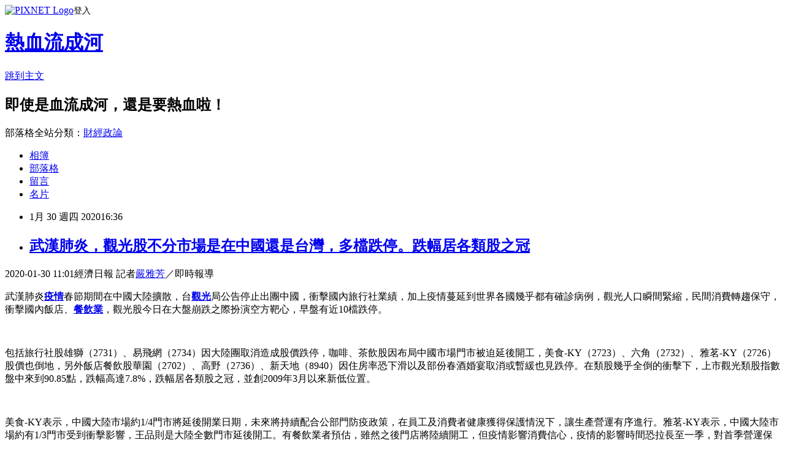

--- FILE ---
content_type: text/html; charset=utf-8
request_url: https://davidli.pixnet.net/blog/posts/3049269417
body_size: 24855
content:
<!DOCTYPE html><html lang="zh-TW"><head><meta charSet="utf-8"/><meta name="viewport" content="width=device-width, initial-scale=1"/><link rel="stylesheet" href="https://static.1px.tw/blog-next/_next/static/chunks/b1e52b495cc0137c.css" data-precedence="next"/><link rel="stylesheet" href="https://static.1px.tw/blog-next/public/fix.css?v=202601250102" type="text/css" data-precedence="medium"/><link rel="stylesheet" href="https://s3.1px.tw/blog/theme/choc/iframe-popup.css?v=202601250102" type="text/css" data-precedence="medium"/><link rel="stylesheet" href="https://s3.1px.tw/blog/theme/choc/plugins.min.css?v=202601250102" type="text/css" data-precedence="medium"/><link rel="stylesheet" href="https://s3.1px.tw/blog/theme/choc/openid-comment.css?v=202601250102" type="text/css" data-precedence="medium"/><link rel="stylesheet" href="https://s3.1px.tw/blog/theme/choc/style.min.css?v=202601250102" type="text/css" data-precedence="medium"/><link rel="stylesheet" href="https://s3.1px.tw/blog/theme/choc/main.min.css?v=202601250102" type="text/css" data-precedence="medium"/><link rel="stylesheet" href="https://pimg.1px.tw/davidli/assets/davidli.css?v=202601250102" type="text/css" data-precedence="medium"/><link rel="stylesheet" href="https://s3.1px.tw/blog/theme/choc/author-info.css?v=202601250102" type="text/css" data-precedence="medium"/><link rel="stylesheet" href="https://s3.1px.tw/blog/theme/choc/idlePop.min.css?v=202601250102" type="text/css" data-precedence="medium"/><link rel="preload" as="script" fetchPriority="low" href="https://static.1px.tw/blog-next/_next/static/chunks/94688e2baa9fea03.js"/><script src="https://static.1px.tw/blog-next/_next/static/chunks/41eaa5427c45ebcc.js" async=""></script><script src="https://static.1px.tw/blog-next/_next/static/chunks/e2c6231760bc85bd.js" async=""></script><script src="https://static.1px.tw/blog-next/_next/static/chunks/94bde6376cf279be.js" async=""></script><script src="https://static.1px.tw/blog-next/_next/static/chunks/426b9d9d938a9eb4.js" async=""></script><script src="https://static.1px.tw/blog-next/_next/static/chunks/turbopack-5021d21b4b170dda.js" async=""></script><script src="https://static.1px.tw/blog-next/_next/static/chunks/ff1a16fafef87110.js" async=""></script><script src="https://static.1px.tw/blog-next/_next/static/chunks/e308b2b9ce476a3e.js" async=""></script><script src="https://static.1px.tw/blog-next/_next/static/chunks/169ce1e25068f8ff.js" async=""></script><script src="https://static.1px.tw/blog-next/_next/static/chunks/d3c6eed28c1dd8e2.js" async=""></script><script src="https://static.1px.tw/blog-next/_next/static/chunks/d4d39cfc2a072218.js" async=""></script><script src="https://static.1px.tw/blog-next/_next/static/chunks/6a5d72c05b9cd4ba.js" async=""></script><script src="https://static.1px.tw/blog-next/_next/static/chunks/8af6103cf1375f47.js" async=""></script><script src="https://static.1px.tw/blog-next/_next/static/chunks/e90cbf588986111c.js" async=""></script><script src="https://static.1px.tw/blog-next/_next/static/chunks/6fc86f1438482192.js" async=""></script><script src="https://static.1px.tw/blog-next/_next/static/chunks/6d1100e43ad18157.js" async=""></script><script src="https://static.1px.tw/blog-next/_next/static/chunks/c2622454eda6e045.js" async=""></script><script src="https://static.1px.tw/blog-next/_next/static/chunks/ed01c75076819ebd.js" async=""></script><script src="https://static.1px.tw/blog-next/_next/static/chunks/a4df8fc19a9a82e6.js" async=""></script><title>武漢肺炎，觀光股不分市場是在中國還是台灣，多檔跌停。跌幅居各類股之冠</title><meta name="description" content="2020-01-30 11:01經濟日報 記者嚴雅芳／即時報導武漢肺炎疫情春節期間在中國大陸擴散，台觀光局公告停止出團中國，衝擊國內旅行社業績，加上疫情蔓延到世界各國幾乎都有確診病例，觀光人口瞬間緊縮，民間消費轉趨保守，衝擊國內飯店、餐飲業，觀光股今日在大盤崩跌之際扮演空方靶心，早盤有近10檔跌停。"/><meta name="author" content="熱血流成河"/><meta name="google-adsense-platform-account" content="pub-2647689032095179"/><meta name="fb:app_id" content="101730233200171"/><link rel="canonical" href="https://davidli.pixnet.net/blog/posts/3049269417"/><meta property="og:title" content="武漢肺炎，觀光股不分市場是在中國還是台灣，多檔跌停。跌幅居各類股之冠"/><meta property="og:description" content="2020-01-30 11:01經濟日報 記者嚴雅芳／即時報導武漢肺炎疫情春節期間在中國大陸擴散，台觀光局公告停止出團中國，衝擊國內旅行社業績，加上疫情蔓延到世界各國幾乎都有確診病例，觀光人口瞬間緊縮，民間消費轉趨保守，衝擊國內飯店、餐飲業，觀光股今日在大盤崩跌之際扮演空方靶心，早盤有近10檔跌停。"/><meta property="og:url" content="https://davidli.pixnet.net/blog/posts/3049269417"/><meta property="og:image" content="https://s3.1px.tw/blog/common/avatar/blog_cover_light.jpg"/><meta property="og:type" content="article"/><meta name="twitter:card" content="summary_large_image"/><meta name="twitter:title" content="武漢肺炎，觀光股不分市場是在中國還是台灣，多檔跌停。跌幅居各類股之冠"/><meta name="twitter:description" content="2020-01-30 11:01經濟日報 記者嚴雅芳／即時報導武漢肺炎疫情春節期間在中國大陸擴散，台觀光局公告停止出團中國，衝擊國內旅行社業績，加上疫情蔓延到世界各國幾乎都有確診病例，觀光人口瞬間緊縮，民間消費轉趨保守，衝擊國內飯店、餐飲業，觀光股今日在大盤崩跌之際扮演空方靶心，早盤有近10檔跌停。"/><meta name="twitter:image" content="https://s3.1px.tw/blog/common/avatar/blog_cover_light.jpg"/><link rel="icon" href="/favicon.ico?favicon.a62c60e0.ico" sizes="32x32" type="image/x-icon"/><script src="https://static.1px.tw/blog-next/_next/static/chunks/a6dad97d9634a72d.js" noModule=""></script></head><body><!--$--><!--/$--><!--$?--><template id="B:0"></template><!--/$--><script>requestAnimationFrame(function(){$RT=performance.now()});</script><script src="https://static.1px.tw/blog-next/_next/static/chunks/94688e2baa9fea03.js" id="_R_" async=""></script><div hidden id="S:0"><script id="pixnet-vars">
        window.PIXNET = {
          post_id: "3049269417",
          name: "davidli",
          user_id: 0,
          blog_id: "891504",
          display_ads: true,
          ad_options: {"chictrip":false}
        };
      </script><script type="text/javascript" src="https://code.jquery.com/jquery-latest.min.js"></script><script id="json-ld-article-script" type="application/ld+json">{"@context":"https:\u002F\u002Fschema.org","@type":"BlogPosting","isAccessibleForFree":true,"mainEntityOfPage":{"@type":"WebPage","@id":"https:\u002F\u002Fdavidli.pixnet.net\u002Fblog\u002Fposts\u002F3049269417"},"headline":"武漢肺炎，觀光股不分市場是在中國還是台灣，多檔跌停。跌幅居各類股之冠","description":"2020-01-30 11:01經濟日報 記者嚴雅芳／即時報導\u003Cbr\u003E武漢肺炎\u003Cstrong\u003E疫情\u003C\u002Fstrong\u003E春節期間在中國大陸擴散，台\u003Cstrong\u003E觀光\u003C\u002Fstrong\u003E局公告停止出團中國，衝擊國內旅行社業績，加上疫情蔓延到世界各國幾乎都有確診病例，觀光人口瞬間緊縮，民間消費轉趨保守，衝擊國內飯店、\u003Cstrong\u003E餐飲業\u003C\u002Fstrong\u003E，觀光股今日在大盤崩跌之際扮演空方靶心，早盤有近10檔跌停。","articleBody":"\u003Cdiv class=\"story_bady_info_author\"\u003E\u003Cspan\u003E2020-01-30 11:01\u003C\u002Fspan\u003E經濟日報 記者\u003Ca href=\"https:\u002F\u002Fudn.com\u002Fnews\u002Freporter\u002FNTA4OTc=\" target=\"_blank\"\u003E嚴雅芳\u003C\u002Fa\u003E／即時報導\u003C\u002Fdiv\u003E\n\n\u003Cp\u003E武漢肺炎\u003Ca href=\"https:\u002F\u002Fudn.com\u002Fsearch\u002Ftagging\u002F2\u002F疫情\" rel=\"105069\"\u003E\u003Cstrong\u003E疫情\u003C\u002Fstrong\u003E\u003C\u002Fa\u003E春節期間在中國大陸擴散，台\u003Ca href=\"https:\u002F\u002Fudn.com\u002Fsearch\u002Ftagging\u002F2\u002F觀光\" rel=\"125738\"\u003E\u003Cstrong\u003E觀光\u003C\u002Fstrong\u003E\u003C\u002Fa\u003E局公告停止出團中國，衝擊國內旅行社業績，加上疫情蔓延到世界各國幾乎都有確診病例，觀光人口瞬間緊縮，民間消費轉趨保守，衝擊國內飯店、\u003Ca href=\"https:\u002F\u002Fudn.com\u002Fsearch\u002Ftagging\u002F2\u002F餐飲業\" rel=\"141360\"\u003E\u003Cstrong\u003E餐飲業\u003C\u002Fstrong\u003E\u003C\u002Fa\u003E，觀光股今日在大盤崩跌之際扮演空方靶心，早盤有近10檔跌停。\u003C\u002Fp\u003E\n\n\u003Cp\u003E&nbsp;\u003C\u002Fp\u003E\n\n\u003Cp\u003E包括旅行社股雄獅（2731）、易飛網（2734）因大陸團取消造成股價跌停，咖啡、茶飲股因布局中國市場門市被迫延後開工，美食-KY（2723）、六角（2732）、雅茗-KY（2726）股價也倒地，另外飯店餐飲股華園（2702）、高野（2736）、新天地（8940）因住房率恐下滑以及部份春酒婚宴取消或暫緩也見跌停。在類股幾乎全倒的衝擊下，上市觀光類股指數盤中來到90.85點，跌幅高達7.8%，跌幅居各類股之冠，並創2009年3月以來新低位置。\u003C\u002Fp\u003E\n\n\u003Cp\u003E&nbsp;\u003C\u002Fp\u003E\n\n\u003Cp\u003E美食-KY表示，中國大陸市場約1\u002F4門市將延後開業日期，未來將持續配合公部門防疫政策，在員工及消費者健康獲得保護情況下，讓生產營運有序進行。雅茗-KY表示，中國大陸市場約有1\u002F3門市受到衝擊影響，王品則是大陸全數門市延後開工。有餐飲業者預估，雖然之後門店將陸續開工，但疫情影響消費信心，疫情的影響時間恐拉長至一季，對首季營運保守看待。\u003C\u002Fp\u003E\n\n\u003Cp\u003E&nbsp;\u003C\u002Fp\u003E\n\n\u003Cp\u003E至於旅行社，也面臨取消出團的處境，雄獅表示，大陸各地景區為因應武漢肺炎採取關閉措施，防範疫情的擴散，於春節期間出團旅客，經全團旅客同意提前返台，未產生的景點門票、住宿及餐費退費將於年後陸續協助旅客退費或轉團。本次疫情截至2\u002F29，預估合併營收影響數約2.6億元。鳳凰也表示，大陸團取消計1月25日至2月29日約50團，共760人，希望藉轉團或保留延後出發，以降低損失。\u003C\u002Fp\u003E\n\n\u003Cp\u003E&nbsp;\u003C\u002Fp\u003E\n","image":[],"author":{"@type":"Person","name":"熱血流成河","url":"https:\u002F\u002Fwww.pixnet.net\u002Fpcard\u002Fdavidli"},"publisher":{"@type":"Organization","name":"熱血流成河","logo":{"@type":"ImageObject","url":"https:\u002F\u002Fs3.1px.tw\u002Fblog\u002Fcommon\u002Favatar\u002Fblog_cover_light.jpg"}},"datePublished":"2020-01-30T08:36:16.000Z","dateModified":"","keywords":[],"articleSection":"尋找自己的台灣20(消息)"}</script><template id="P:1"></template><template id="P:2"></template><template id="P:3"></template><section aria-label="Notifications alt+T" tabindex="-1" aria-live="polite" aria-relevant="additions text" aria-atomic="false"></section></div><script>(self.__next_f=self.__next_f||[]).push([0])</script><script>self.__next_f.push([1,"1:\"$Sreact.fragment\"\n3:I[39756,[\"https://static.1px.tw/blog-next/_next/static/chunks/ff1a16fafef87110.js\",\"https://static.1px.tw/blog-next/_next/static/chunks/e308b2b9ce476a3e.js\"],\"default\"]\n4:I[53536,[\"https://static.1px.tw/blog-next/_next/static/chunks/ff1a16fafef87110.js\",\"https://static.1px.tw/blog-next/_next/static/chunks/e308b2b9ce476a3e.js\"],\"default\"]\n6:I[97367,[\"https://static.1px.tw/blog-next/_next/static/chunks/ff1a16fafef87110.js\",\"https://static.1px.tw/blog-next/_next/static/chunks/e308b2b9ce476a3e.js\"],\"OutletBoundary\"]\n8:I[97367,[\"https://static.1px.tw/blog-next/_next/static/chunks/ff1a16fafef87110.js\",\"https://static.1px.tw/blog-next/_next/static/chunks/e308b2b9ce476a3e.js\"],\"ViewportBoundary\"]\na:I[97367,[\"https://static.1px.tw/blog-next/_next/static/chunks/ff1a16fafef87110.js\",\"https://static.1px.tw/blog-next/_next/static/chunks/e308b2b9ce476a3e.js\"],\"MetadataBoundary\"]\nc:I[63491,[\"https://static.1px.tw/blog-next/_next/static/chunks/169ce1e25068f8ff.js\",\"https://static.1px.tw/blog-next/_next/static/chunks/d3c6eed28c1dd8e2.js\"],\"default\"]\n:HL[\"https://static.1px.tw/blog-next/_next/static/chunks/b1e52b495cc0137c.css\",\"style\"]\n"])</script><script>self.__next_f.push([1,"0:{\"P\":null,\"b\":\"JQ_Jy432Rf5mCJvB01Y9Z\",\"c\":[\"\",\"blog\",\"posts\",\"3049269417\"],\"q\":\"\",\"i\":false,\"f\":[[[\"\",{\"children\":[\"blog\",{\"children\":[\"posts\",{\"children\":[[\"id\",\"3049269417\",\"d\"],{\"children\":[\"__PAGE__\",{}]}]}]}]},\"$undefined\",\"$undefined\",true],[[\"$\",\"$1\",\"c\",{\"children\":[[[\"$\",\"script\",\"script-0\",{\"src\":\"https://static.1px.tw/blog-next/_next/static/chunks/d4d39cfc2a072218.js\",\"async\":true,\"nonce\":\"$undefined\"}],[\"$\",\"script\",\"script-1\",{\"src\":\"https://static.1px.tw/blog-next/_next/static/chunks/6a5d72c05b9cd4ba.js\",\"async\":true,\"nonce\":\"$undefined\"}],[\"$\",\"script\",\"script-2\",{\"src\":\"https://static.1px.tw/blog-next/_next/static/chunks/8af6103cf1375f47.js\",\"async\":true,\"nonce\":\"$undefined\"}]],\"$L2\"]}],{\"children\":[[\"$\",\"$1\",\"c\",{\"children\":[null,[\"$\",\"$L3\",null,{\"parallelRouterKey\":\"children\",\"error\":\"$undefined\",\"errorStyles\":\"$undefined\",\"errorScripts\":\"$undefined\",\"template\":[\"$\",\"$L4\",null,{}],\"templateStyles\":\"$undefined\",\"templateScripts\":\"$undefined\",\"notFound\":\"$undefined\",\"forbidden\":\"$undefined\",\"unauthorized\":\"$undefined\"}]]}],{\"children\":[[\"$\",\"$1\",\"c\",{\"children\":[null,[\"$\",\"$L3\",null,{\"parallelRouterKey\":\"children\",\"error\":\"$undefined\",\"errorStyles\":\"$undefined\",\"errorScripts\":\"$undefined\",\"template\":[\"$\",\"$L4\",null,{}],\"templateStyles\":\"$undefined\",\"templateScripts\":\"$undefined\",\"notFound\":\"$undefined\",\"forbidden\":\"$undefined\",\"unauthorized\":\"$undefined\"}]]}],{\"children\":[[\"$\",\"$1\",\"c\",{\"children\":[null,[\"$\",\"$L3\",null,{\"parallelRouterKey\":\"children\",\"error\":\"$undefined\",\"errorStyles\":\"$undefined\",\"errorScripts\":\"$undefined\",\"template\":[\"$\",\"$L4\",null,{}],\"templateStyles\":\"$undefined\",\"templateScripts\":\"$undefined\",\"notFound\":\"$undefined\",\"forbidden\":\"$undefined\",\"unauthorized\":\"$undefined\"}]]}],{\"children\":[[\"$\",\"$1\",\"c\",{\"children\":[\"$L5\",[[\"$\",\"link\",\"0\",{\"rel\":\"stylesheet\",\"href\":\"https://static.1px.tw/blog-next/_next/static/chunks/b1e52b495cc0137c.css\",\"precedence\":\"next\",\"crossOrigin\":\"$undefined\",\"nonce\":\"$undefined\"}],[\"$\",\"script\",\"script-0\",{\"src\":\"https://static.1px.tw/blog-next/_next/static/chunks/6fc86f1438482192.js\",\"async\":true,\"nonce\":\"$undefined\"}],[\"$\",\"script\",\"script-1\",{\"src\":\"https://static.1px.tw/blog-next/_next/static/chunks/6d1100e43ad18157.js\",\"async\":true,\"nonce\":\"$undefined\"}],[\"$\",\"script\",\"script-2\",{\"src\":\"https://static.1px.tw/blog-next/_next/static/chunks/c2622454eda6e045.js\",\"async\":true,\"nonce\":\"$undefined\"}],[\"$\",\"script\",\"script-3\",{\"src\":\"https://static.1px.tw/blog-next/_next/static/chunks/ed01c75076819ebd.js\",\"async\":true,\"nonce\":\"$undefined\"}],[\"$\",\"script\",\"script-4\",{\"src\":\"https://static.1px.tw/blog-next/_next/static/chunks/a4df8fc19a9a82e6.js\",\"async\":true,\"nonce\":\"$undefined\"}]],[\"$\",\"$L6\",null,{\"children\":\"$@7\"}]]}],{},null,false,false]},null,false,false]},null,false,false]},null,false,false]},null,false,false],[\"$\",\"$1\",\"h\",{\"children\":[null,[\"$\",\"$L8\",null,{\"children\":\"$@9\"}],[\"$\",\"$La\",null,{\"children\":\"$@b\"}],null]}],false]],\"m\":\"$undefined\",\"G\":[\"$c\",[]],\"S\":false}\n"])</script><script>self.__next_f.push([1,"9:[[\"$\",\"meta\",\"0\",{\"charSet\":\"utf-8\"}],[\"$\",\"meta\",\"1\",{\"name\":\"viewport\",\"content\":\"width=device-width, initial-scale=1\"}]]\n"])</script><script>self.__next_f.push([1,"d:I[79520,[\"https://static.1px.tw/blog-next/_next/static/chunks/d4d39cfc2a072218.js\",\"https://static.1px.tw/blog-next/_next/static/chunks/6a5d72c05b9cd4ba.js\",\"https://static.1px.tw/blog-next/_next/static/chunks/8af6103cf1375f47.js\"],\"\"]\n10:I[2352,[\"https://static.1px.tw/blog-next/_next/static/chunks/d4d39cfc2a072218.js\",\"https://static.1px.tw/blog-next/_next/static/chunks/6a5d72c05b9cd4ba.js\",\"https://static.1px.tw/blog-next/_next/static/chunks/8af6103cf1375f47.js\"],\"AdultWarningModal\"]\n11:I[69182,[\"https://static.1px.tw/blog-next/_next/static/chunks/d4d39cfc2a072218.js\",\"https://static.1px.tw/blog-next/_next/static/chunks/6a5d72c05b9cd4ba.js\",\"https://static.1px.tw/blog-next/_next/static/chunks/8af6103cf1375f47.js\"],\"HydrationComplete\"]\n12:I[12985,[\"https://static.1px.tw/blog-next/_next/static/chunks/d4d39cfc2a072218.js\",\"https://static.1px.tw/blog-next/_next/static/chunks/6a5d72c05b9cd4ba.js\",\"https://static.1px.tw/blog-next/_next/static/chunks/8af6103cf1375f47.js\"],\"NuqsAdapter\"]\n13:I[82782,[\"https://static.1px.tw/blog-next/_next/static/chunks/d4d39cfc2a072218.js\",\"https://static.1px.tw/blog-next/_next/static/chunks/6a5d72c05b9cd4ba.js\",\"https://static.1px.tw/blog-next/_next/static/chunks/8af6103cf1375f47.js\"],\"RefineContext\"]\n14:I[29306,[\"https://static.1px.tw/blog-next/_next/static/chunks/d4d39cfc2a072218.js\",\"https://static.1px.tw/blog-next/_next/static/chunks/6a5d72c05b9cd4ba.js\",\"https://static.1px.tw/blog-next/_next/static/chunks/8af6103cf1375f47.js\",\"https://static.1px.tw/blog-next/_next/static/chunks/e90cbf588986111c.js\",\"https://static.1px.tw/blog-next/_next/static/chunks/d3c6eed28c1dd8e2.js\"],\"default\"]\n2:[\"$\",\"html\",null,{\"lang\":\"zh-TW\",\"children\":[[\"$\",\"$Ld\",null,{\"id\":\"google-tag-manager\",\"strategy\":\"afterInteractive\",\"children\":\"\\n(function(w,d,s,l,i){w[l]=w[l]||[];w[l].push({'gtm.start':\\nnew Date().getTime(),event:'gtm.js'});var f=d.getElementsByTagName(s)[0],\\nj=d.createElement(s),dl=l!='dataLayer'?'\u0026l='+l:'';j.async=true;j.src=\\n'https://www.googletagmanager.com/gtm.js?id='+i+dl;f.parentNode.insertBefore(j,f);\\n})(window,document,'script','dataLayer','GTM-TRLQMPKX');\\n  \"}],\"$Le\",\"$Lf\",[\"$\",\"body\",null,{\"children\":[[\"$\",\"$L10\",null,{\"display\":false}],[\"$\",\"$L11\",null,{}],[\"$\",\"$L12\",null,{\"children\":[\"$\",\"$L13\",null,{\"children\":[\"$\",\"$L3\",null,{\"parallelRouterKey\":\"children\",\"error\":\"$undefined\",\"errorStyles\":\"$undefined\",\"errorScripts\":\"$undefined\",\"template\":[\"$\",\"$L4\",null,{}],\"templateStyles\":\"$undefined\",\"templateScripts\":\"$undefined\",\"notFound\":[[\"$\",\"$L14\",null,{}],[]],\"forbidden\":\"$undefined\",\"unauthorized\":\"$undefined\"}]}]}]]}]]}]\n"])</script><script>self.__next_f.push([1,"e:null\nf:null\n"])</script><script>self.__next_f.push([1,"16:I[27201,[\"https://static.1px.tw/blog-next/_next/static/chunks/ff1a16fafef87110.js\",\"https://static.1px.tw/blog-next/_next/static/chunks/e308b2b9ce476a3e.js\"],\"IconMark\"]\n5:[[\"$\",\"script\",null,{\"id\":\"pixnet-vars\",\"children\":\"\\n        window.PIXNET = {\\n          post_id: \\\"3049269417\\\",\\n          name: \\\"davidli\\\",\\n          user_id: 0,\\n          blog_id: \\\"891504\\\",\\n          display_ads: true,\\n          ad_options: {\\\"chictrip\\\":false}\\n        };\\n      \"}],\"$L15\"]\n"])</script><script>self.__next_f.push([1,"b:[[\"$\",\"title\",\"0\",{\"children\":\"武漢肺炎，觀光股不分市場是在中國還是台灣，多檔跌停。跌幅居各類股之冠\"}],[\"$\",\"meta\",\"1\",{\"name\":\"description\",\"content\":\"2020-01-30 11:01經濟日報 記者嚴雅芳／即時報導武漢肺炎疫情春節期間在中國大陸擴散，台觀光局公告停止出團中國，衝擊國內旅行社業績，加上疫情蔓延到世界各國幾乎都有確診病例，觀光人口瞬間緊縮，民間消費轉趨保守，衝擊國內飯店、餐飲業，觀光股今日在大盤崩跌之際扮演空方靶心，早盤有近10檔跌停。\"}],[\"$\",\"meta\",\"2\",{\"name\":\"author\",\"content\":\"熱血流成河\"}],[\"$\",\"meta\",\"3\",{\"name\":\"google-adsense-platform-account\",\"content\":\"pub-2647689032095179\"}],[\"$\",\"meta\",\"4\",{\"name\":\"fb:app_id\",\"content\":\"101730233200171\"}],[\"$\",\"link\",\"5\",{\"rel\":\"canonical\",\"href\":\"https://davidli.pixnet.net/blog/posts/3049269417\"}],[\"$\",\"meta\",\"6\",{\"property\":\"og:title\",\"content\":\"武漢肺炎，觀光股不分市場是在中國還是台灣，多檔跌停。跌幅居各類股之冠\"}],[\"$\",\"meta\",\"7\",{\"property\":\"og:description\",\"content\":\"2020-01-30 11:01經濟日報 記者嚴雅芳／即時報導武漢肺炎疫情春節期間在中國大陸擴散，台觀光局公告停止出團中國，衝擊國內旅行社業績，加上疫情蔓延到世界各國幾乎都有確診病例，觀光人口瞬間緊縮，民間消費轉趨保守，衝擊國內飯店、餐飲業，觀光股今日在大盤崩跌之際扮演空方靶心，早盤有近10檔跌停。\"}],[\"$\",\"meta\",\"8\",{\"property\":\"og:url\",\"content\":\"https://davidli.pixnet.net/blog/posts/3049269417\"}],[\"$\",\"meta\",\"9\",{\"property\":\"og:image\",\"content\":\"https://s3.1px.tw/blog/common/avatar/blog_cover_light.jpg\"}],[\"$\",\"meta\",\"10\",{\"property\":\"og:type\",\"content\":\"article\"}],[\"$\",\"meta\",\"11\",{\"name\":\"twitter:card\",\"content\":\"summary_large_image\"}],[\"$\",\"meta\",\"12\",{\"name\":\"twitter:title\",\"content\":\"武漢肺炎，觀光股不分市場是在中國還是台灣，多檔跌停。跌幅居各類股之冠\"}],[\"$\",\"meta\",\"13\",{\"name\":\"twitter:description\",\"content\":\"2020-01-30 11:01經濟日報 記者嚴雅芳／即時報導武漢肺炎疫情春節期間在中國大陸擴散，台觀光局公告停止出團中國，衝擊國內旅行社業績，加上疫情蔓延到世界各國幾乎都有確診病例，觀光人口瞬間緊縮，民間消費轉趨保守，衝擊國內飯店、餐飲業，觀光股今日在大盤崩跌之際扮演空方靶心，早盤有近10檔跌停。\"}],[\"$\",\"meta\",\"14\",{\"name\":\"twitter:image\",\"content\":\"https://s3.1px.tw/blog/common/avatar/blog_cover_light.jpg\"}],[\"$\",\"link\",\"15\",{\"rel\":\"icon\",\"href\":\"/favicon.ico?favicon.a62c60e0.ico\",\"sizes\":\"32x32\",\"type\":\"image/x-icon\"}],[\"$\",\"$L16\",\"16\",{}]]\n"])</script><script>self.__next_f.push([1,"7:null\n"])</script><script>self.__next_f.push([1,":HL[\"https://static.1px.tw/blog-next/public/fix.css?v=202601250102\",\"style\",{\"type\":\"text/css\"}]\n:HL[\"https://s3.1px.tw/blog/theme/choc/iframe-popup.css?v=202601250102\",\"style\",{\"type\":\"text/css\"}]\n:HL[\"https://s3.1px.tw/blog/theme/choc/plugins.min.css?v=202601250102\",\"style\",{\"type\":\"text/css\"}]\n:HL[\"https://s3.1px.tw/blog/theme/choc/openid-comment.css?v=202601250102\",\"style\",{\"type\":\"text/css\"}]\n:HL[\"https://s3.1px.tw/blog/theme/choc/style.min.css?v=202601250102\",\"style\",{\"type\":\"text/css\"}]\n:HL[\"https://s3.1px.tw/blog/theme/choc/main.min.css?v=202601250102\",\"style\",{\"type\":\"text/css\"}]\n:HL[\"https://pimg.1px.tw/davidli/assets/davidli.css?v=202601250102\",\"style\",{\"type\":\"text/css\"}]\n:HL[\"https://s3.1px.tw/blog/theme/choc/author-info.css?v=202601250102\",\"style\",{\"type\":\"text/css\"}]\n:HL[\"https://s3.1px.tw/blog/theme/choc/idlePop.min.css?v=202601250102\",\"style\",{\"type\":\"text/css\"}]\n17:T1125,"])</script><script>self.__next_f.push([1,"{\"@context\":\"https:\\u002F\\u002Fschema.org\",\"@type\":\"BlogPosting\",\"isAccessibleForFree\":true,\"mainEntityOfPage\":{\"@type\":\"WebPage\",\"@id\":\"https:\\u002F\\u002Fdavidli.pixnet.net\\u002Fblog\\u002Fposts\\u002F3049269417\"},\"headline\":\"武漢肺炎，觀光股不分市場是在中國還是台灣，多檔跌停。跌幅居各類股之冠\",\"description\":\"2020-01-30 11:01經濟日報 記者嚴雅芳／即時報導\\u003Cbr\\u003E武漢肺炎\\u003Cstrong\\u003E疫情\\u003C\\u002Fstrong\\u003E春節期間在中國大陸擴散，台\\u003Cstrong\\u003E觀光\\u003C\\u002Fstrong\\u003E局公告停止出團中國，衝擊國內旅行社業績，加上疫情蔓延到世界各國幾乎都有確診病例，觀光人口瞬間緊縮，民間消費轉趨保守，衝擊國內飯店、\\u003Cstrong\\u003E餐飲業\\u003C\\u002Fstrong\\u003E，觀光股今日在大盤崩跌之際扮演空方靶心，早盤有近10檔跌停。\",\"articleBody\":\"\\u003Cdiv class=\\\"story_bady_info_author\\\"\\u003E\\u003Cspan\\u003E2020-01-30 11:01\\u003C\\u002Fspan\\u003E經濟日報 記者\\u003Ca href=\\\"https:\\u002F\\u002Fudn.com\\u002Fnews\\u002Freporter\\u002FNTA4OTc=\\\" target=\\\"_blank\\\"\\u003E嚴雅芳\\u003C\\u002Fa\\u003E／即時報導\\u003C\\u002Fdiv\\u003E\\n\\n\\u003Cp\\u003E武漢肺炎\\u003Ca href=\\\"https:\\u002F\\u002Fudn.com\\u002Fsearch\\u002Ftagging\\u002F2\\u002F疫情\\\" rel=\\\"105069\\\"\\u003E\\u003Cstrong\\u003E疫情\\u003C\\u002Fstrong\\u003E\\u003C\\u002Fa\\u003E春節期間在中國大陸擴散，台\\u003Ca href=\\\"https:\\u002F\\u002Fudn.com\\u002Fsearch\\u002Ftagging\\u002F2\\u002F觀光\\\" rel=\\\"125738\\\"\\u003E\\u003Cstrong\\u003E觀光\\u003C\\u002Fstrong\\u003E\\u003C\\u002Fa\\u003E局公告停止出團中國，衝擊國內旅行社業績，加上疫情蔓延到世界各國幾乎都有確診病例，觀光人口瞬間緊縮，民間消費轉趨保守，衝擊國內飯店、\\u003Ca href=\\\"https:\\u002F\\u002Fudn.com\\u002Fsearch\\u002Ftagging\\u002F2\\u002F餐飲業\\\" rel=\\\"141360\\\"\\u003E\\u003Cstrong\\u003E餐飲業\\u003C\\u002Fstrong\\u003E\\u003C\\u002Fa\\u003E，觀光股今日在大盤崩跌之際扮演空方靶心，早盤有近10檔跌停。\\u003C\\u002Fp\\u003E\\n\\n\\u003Cp\\u003E\u0026nbsp;\\u003C\\u002Fp\\u003E\\n\\n\\u003Cp\\u003E包括旅行社股雄獅（2731）、易飛網（2734）因大陸團取消造成股價跌停，咖啡、茶飲股因布局中國市場門市被迫延後開工，美食-KY（2723）、六角（2732）、雅茗-KY（2726）股價也倒地，另外飯店餐飲股華園（2702）、高野（2736）、新天地（8940）因住房率恐下滑以及部份春酒婚宴取消或暫緩也見跌停。在類股幾乎全倒的衝擊下，上市觀光類股指數盤中來到90.85點，跌幅高達7.8%，跌幅居各類股之冠，並創2009年3月以來新低位置。\\u003C\\u002Fp\\u003E\\n\\n\\u003Cp\\u003E\u0026nbsp;\\u003C\\u002Fp\\u003E\\n\\n\\u003Cp\\u003E美食-KY表示，中國大陸市場約1\\u002F4門市將延後開業日期，未來將持續配合公部門防疫政策，在員工及消費者健康獲得保護情況下，讓生產營運有序進行。雅茗-KY表示，中國大陸市場約有1\\u002F3門市受到衝擊影響，王品則是大陸全數門市延後開工。有餐飲業者預估，雖然之後門店將陸續開工，但疫情影響消費信心，疫情的影響時間恐拉長至一季，對首季營運保守看待。\\u003C\\u002Fp\\u003E\\n\\n\\u003Cp\\u003E\u0026nbsp;\\u003C\\u002Fp\\u003E\\n\\n\\u003Cp\\u003E至於旅行社，也面臨取消出團的處境，雄獅表示，大陸各地景區為因應武漢肺炎採取關閉措施，防範疫情的擴散，於春節期間出團旅客，經全團旅客同意提前返台，未產生的景點門票、住宿及餐費退費將於年後陸續協助旅客退費或轉團。本次疫情截至2\\u002F29，預估合併營收影響數約2.6億元。鳳凰也表示，大陸團取消計1月25日至2月29日約50團，共760人，希望藉轉團或保留延後出發，以降低損失。\\u003C\\u002Fp\\u003E\\n\\n\\u003Cp\\u003E\u0026nbsp;\\u003C\\u002Fp\\u003E\\n\",\"image\":[],\"author\":{\"@type\":\"Person\",\"name\":\"熱血流成河\",\"url\":\"https:\\u002F\\u002Fwww.pixnet.net\\u002Fpcard\\u002Fdavidli\"},\"publisher\":{\"@type\":\"Organization\",\"name\":\"熱血流成河\",\"logo\":{\"@type\":\"ImageObject\",\"url\":\"https:\\u002F\\u002Fs3.1px.tw\\u002Fblog\\u002Fcommon\\u002Favatar\\u002Fblog_cover_light.jpg\"}},\"datePublished\":\"2020-01-30T08:36:16.000Z\",\"dateModified\":\"\",\"keywords\":[],\"articleSection\":\"尋找自己的台灣20(消息)\"}"])</script><script>self.__next_f.push([1,"15:[[[[\"$\",\"link\",\"https://static.1px.tw/blog-next/public/fix.css?v=202601250102\",{\"rel\":\"stylesheet\",\"href\":\"https://static.1px.tw/blog-next/public/fix.css?v=202601250102\",\"type\":\"text/css\",\"precedence\":\"medium\"}],[\"$\",\"link\",\"https://s3.1px.tw/blog/theme/choc/iframe-popup.css?v=202601250102\",{\"rel\":\"stylesheet\",\"href\":\"https://s3.1px.tw/blog/theme/choc/iframe-popup.css?v=202601250102\",\"type\":\"text/css\",\"precedence\":\"medium\"}],[\"$\",\"link\",\"https://s3.1px.tw/blog/theme/choc/plugins.min.css?v=202601250102\",{\"rel\":\"stylesheet\",\"href\":\"https://s3.1px.tw/blog/theme/choc/plugins.min.css?v=202601250102\",\"type\":\"text/css\",\"precedence\":\"medium\"}],[\"$\",\"link\",\"https://s3.1px.tw/blog/theme/choc/openid-comment.css?v=202601250102\",{\"rel\":\"stylesheet\",\"href\":\"https://s3.1px.tw/blog/theme/choc/openid-comment.css?v=202601250102\",\"type\":\"text/css\",\"precedence\":\"medium\"}],[\"$\",\"link\",\"https://s3.1px.tw/blog/theme/choc/style.min.css?v=202601250102\",{\"rel\":\"stylesheet\",\"href\":\"https://s3.1px.tw/blog/theme/choc/style.min.css?v=202601250102\",\"type\":\"text/css\",\"precedence\":\"medium\"}],[\"$\",\"link\",\"https://s3.1px.tw/blog/theme/choc/main.min.css?v=202601250102\",{\"rel\":\"stylesheet\",\"href\":\"https://s3.1px.tw/blog/theme/choc/main.min.css?v=202601250102\",\"type\":\"text/css\",\"precedence\":\"medium\"}],[\"$\",\"link\",\"https://pimg.1px.tw/davidli/assets/davidli.css?v=202601250102\",{\"rel\":\"stylesheet\",\"href\":\"https://pimg.1px.tw/davidli/assets/davidli.css?v=202601250102\",\"type\":\"text/css\",\"precedence\":\"medium\"}],[\"$\",\"link\",\"https://s3.1px.tw/blog/theme/choc/author-info.css?v=202601250102\",{\"rel\":\"stylesheet\",\"href\":\"https://s3.1px.tw/blog/theme/choc/author-info.css?v=202601250102\",\"type\":\"text/css\",\"precedence\":\"medium\"}],[\"$\",\"link\",\"https://s3.1px.tw/blog/theme/choc/idlePop.min.css?v=202601250102\",{\"rel\":\"stylesheet\",\"href\":\"https://s3.1px.tw/blog/theme/choc/idlePop.min.css?v=202601250102\",\"type\":\"text/css\",\"precedence\":\"medium\"}]],[\"$\",\"script\",null,{\"type\":\"text/javascript\",\"src\":\"https://code.jquery.com/jquery-latest.min.js\"}]],[[\"$\",\"script\",null,{\"id\":\"json-ld-article-script\",\"type\":\"application/ld+json\",\"dangerouslySetInnerHTML\":{\"__html\":\"$17\"}}],\"$L18\"],\"$L19\",\"$L1a\"]\n"])</script><script>self.__next_f.push([1,"1b:I[5479,[\"https://static.1px.tw/blog-next/_next/static/chunks/d4d39cfc2a072218.js\",\"https://static.1px.tw/blog-next/_next/static/chunks/6a5d72c05b9cd4ba.js\",\"https://static.1px.tw/blog-next/_next/static/chunks/8af6103cf1375f47.js\",\"https://static.1px.tw/blog-next/_next/static/chunks/6fc86f1438482192.js\",\"https://static.1px.tw/blog-next/_next/static/chunks/6d1100e43ad18157.js\",\"https://static.1px.tw/blog-next/_next/static/chunks/c2622454eda6e045.js\",\"https://static.1px.tw/blog-next/_next/static/chunks/ed01c75076819ebd.js\",\"https://static.1px.tw/blog-next/_next/static/chunks/a4df8fc19a9a82e6.js\"],\"default\"]\n1c:I[38045,[\"https://static.1px.tw/blog-next/_next/static/chunks/d4d39cfc2a072218.js\",\"https://static.1px.tw/blog-next/_next/static/chunks/6a5d72c05b9cd4ba.js\",\"https://static.1px.tw/blog-next/_next/static/chunks/8af6103cf1375f47.js\",\"https://static.1px.tw/blog-next/_next/static/chunks/6fc86f1438482192.js\",\"https://static.1px.tw/blog-next/_next/static/chunks/6d1100e43ad18157.js\",\"https://static.1px.tw/blog-next/_next/static/chunks/c2622454eda6e045.js\",\"https://static.1px.tw/blog-next/_next/static/chunks/ed01c75076819ebd.js\",\"https://static.1px.tw/blog-next/_next/static/chunks/a4df8fc19a9a82e6.js\"],\"ArticleHead\"]\n18:[\"$\",\"script\",null,{\"id\":\"json-ld-breadcrumb-script\",\"type\":\"application/ld+json\",\"dangerouslySetInnerHTML\":{\"__html\":\"{\\\"@context\\\":\\\"https:\\\\u002F\\\\u002Fschema.org\\\",\\\"@type\\\":\\\"BreadcrumbList\\\",\\\"itemListElement\\\":[{\\\"@type\\\":\\\"ListItem\\\",\\\"position\\\":1,\\\"name\\\":\\\"首頁\\\",\\\"item\\\":\\\"https:\\\\u002F\\\\u002Fdavidli.pixnet.net\\\"},{\\\"@type\\\":\\\"ListItem\\\",\\\"position\\\":2,\\\"name\\\":\\\"部落格\\\",\\\"item\\\":\\\"https:\\\\u002F\\\\u002Fdavidli.pixnet.net\\\\u002Fblog\\\"},{\\\"@type\\\":\\\"ListItem\\\",\\\"position\\\":3,\\\"name\\\":\\\"文章\\\",\\\"item\\\":\\\"https:\\\\u002F\\\\u002Fdavidli.pixnet.net\\\\u002Fblog\\\\u002Fposts\\\"},{\\\"@type\\\":\\\"ListItem\\\",\\\"position\\\":4,\\\"name\\\":\\\"武漢肺炎，觀光股不分市場是在中國還是台灣，多檔跌停。跌幅居各類股之冠\\\",\\\"item\\\":\\\"https:\\\\u002F\\\\u002Fdavidli.pixnet.net\\\\u002Fblog\\\\u002Fposts\\\\u002F3049269417\\\"}]}\"}}]\n1d:T988,\u003cdiv class=\"story_bady_info_author\"\u003e\u003cspan\u003e2020-01-30 11:01\u003c/span\u003e經濟日報 記者\u003ca href=\"https://udn.com/news/reporter/NTA4OTc=\" target=\"_blank\"\u003e嚴雅芳\u003c/a\u003e／即時報導\u003c/div\u003e\n\n\u003cp\u003e武漢肺炎\u003ca href=\"https://udn.com/search/tagging/2/疫情\" rel=\"105069\"\u003e\u003cstrong\u003e疫情\u003c/strong\u003e\u003c/a\u003e春節期間在中國大陸擴散，台\u003ca href=\"https://udn.com/search/tagging/2/觀光\" rel=\"125738\"\u003e\u003cstrong\u003e觀光\u003c/strong\u003e\u003c/a\u003e局公告停止出團中國，衝擊國內旅行社業績，加上疫情蔓延到世界各國幾乎都有確診病例，觀光人口瞬間緊縮，民間消費轉趨保守，衝擊國內飯店、\u003ca href=\"https://udn.com/search/tagging/2/餐飲業\" rel=\"141360\"\u003e\u003cstrong\u003e餐飲業\u003c/strong\u003e\u003c/a\u003e，觀光股今日在大盤崩跌之際扮演空方靶心，早盤有近10檔跌停。\u003c/p\u003e\n\n\u003cp\u003e\u0026nbsp;\u003c/p\u003e\n\n\u003cp\u003e包括旅行社股雄獅（2731）、易飛網（2734）因大陸團取消造成股價跌停，咖啡、茶飲股因布局中國市場門市被迫延後開工，美食-KY（2723）、六角（2732）、雅茗-KY（2726）股價也倒地，另外飯店餐飲股華園（2702）、高野（2736）、新天地（8940）因住房率恐下滑以及部份春酒婚宴取消或暫緩也見跌停。在類股幾乎全倒的衝擊下，上市觀光類股指數盤中來到90.85點，跌幅高達7.8%，跌幅居各類股之冠，並創2009年3月以來新低位置。\u003c/p\u003e\n\n\u003cp\u003e\u0026nbsp;\u003c/p\u003e\n\n\u003cp\u003e美食-KY表示，中國大陸市場約1/4門市將延後開業日期，未來將持續配合公部門防疫政策，在員工及消費者健康獲得保護情況下，讓生產營運有序進行。雅茗-KY表示，中國大陸市場約有1/3門市受到衝擊影響，王品則是大陸全數門市延後開工。有餐飲業者預估，雖然之後門店將陸續開工，但疫情影響消費信心，疫情的影響時間恐拉長至一季，對首季營運保守看待。\u003c/p\u003e\n\n\u003cp\u003e\u0026nbsp;\u003c/p\u003e\n\n\u003cp\u003e至於旅行社，也面臨取消出團的處境，雄獅表示，大陸各地景區為因應武漢"])</script><script>self.__next_f.push([1,"肺炎採取關閉措施，防範疫情的擴散，於春節期間出團旅客，經全團旅客同意提前返台，未產生的景點門票、住宿及餐費退費將於年後陸續協助旅客退費或轉團。本次疫情截至2/29，預估合併營收影響數約2.6億元。鳳凰也表示，大陸團取消計1月25日至2月29日約50團，共760人，希望藉轉團或保留延後出發，以降低損失。\u003c/p\u003e\n\n\u003cp\u003e\u0026nbsp;\u003c/p\u003e\n1e:T980,\u003cdiv class=\"story_bady_info_author\"\u003e\u003cspan\u003e2020-01-30 11:01\u003c/span\u003e經濟日報 記者\u003ca href=\"https://udn.com/news/reporter/NTA4OTc=\" target=\"_blank\"\u003e嚴雅芳\u003c/a\u003e／即時報導\u003c/div\u003e \u003cp\u003e武漢肺炎\u003ca href=\"https://udn.com/search/tagging/2/疫情\" rel=\"105069\"\u003e\u003cstrong\u003e疫情\u003c/strong\u003e\u003c/a\u003e春節期間在中國大陸擴散，台\u003ca href=\"https://udn.com/search/tagging/2/觀光\" rel=\"125738\"\u003e\u003cstrong\u003e觀光\u003c/strong\u003e\u003c/a\u003e局公告停止出團中國，衝擊國內旅行社業績，加上疫情蔓延到世界各國幾乎都有確診病例，觀光人口瞬間緊縮，民間消費轉趨保守，衝擊國內飯店、\u003ca href=\"https://udn.com/search/tagging/2/餐飲業\" rel=\"141360\"\u003e\u003cstrong\u003e餐飲業\u003c/strong\u003e\u003c/a\u003e，觀光股今日在大盤崩跌之際扮演空方靶心，早盤有近10檔跌停。\u003c/p\u003e \u003cp\u003e\u0026nbsp;\u003c/p\u003e \u003cp\u003e包括旅行社股雄獅（2731）、易飛網（2734）因大陸團取消造成股價跌停，咖啡、茶飲股因布局中國市場門市被迫延後開工，美食-KY（2723）、六角（2732）、雅茗-KY（2726）股價也倒地，另外飯店餐飲股華園（2702）、高野（2736）、新天地（8940）因住房率恐下滑以及部份春酒婚宴取消或暫緩也見跌停。在類股幾乎全倒的衝擊下，上市觀光類股指數盤中來到90.85點，跌幅高達7.8%，跌幅居各類股之冠，並創2009年3月以來新低位置。\u003c/p\u003e \u003cp\u003e\u0026nbsp;\u003c/p\u003e \u003cp\u003e美食-KY表示，中國大陸市場約1/4門市將延後開業日期，未來將持續配合公部門防疫政策，在員工及消費者健康獲得保護情況下，讓生產營運有序進行。雅茗-KY表示，中國大陸市場約有1/3門市受到衝擊影響，王品則是大陸全數門市延後開工。有餐飲業者預估，雖然之後門店將陸續開工，但疫情影響消費信心，疫情的影響時間恐拉長至一季，對首季營運保守看待。\u003c/p\u003e \u003cp\u003e\u0026nbsp;\u003c/p\u003e \u003cp\u003e至於旅行社，也面臨取消出團的處境，雄獅表示，大陸各地景區為因應武漢肺炎採取關閉措施，防範疫情的擴散，於春節期間出團旅客，經全團旅客同意提前返台，未產生的景點門票、住宿及餐費退費將於年後陸續協助旅客退費或轉團。本次疫情截至2/29，預估合併營收影響數約2.6億元。鳳凰也表示，大陸團取消計1月25日至2月29日約50團，共760人，希望藉轉團或保留延後出發，以降低損失。\u003c/p\u003e \u003cp\u003e\u0026nbsp;\u003c/p\u003e "])</script><script>self.__next_f.push([1,"1a:[\"$\",\"div\",null,{\"className\":\"main-container\",\"children\":[[\"$\",\"div\",null,{\"id\":\"pixnet-ad-before_header\",\"className\":\"pixnet-ad-placement\"}],[\"$\",\"div\",null,{\"id\":\"body-div\",\"children\":[[\"$\",\"div\",null,{\"id\":\"container\",\"children\":[[\"$\",\"div\",null,{\"id\":\"container2\",\"children\":[[\"$\",\"div\",null,{\"id\":\"container3\",\"children\":[[\"$\",\"div\",null,{\"id\":\"header\",\"children\":[[\"$\",\"div\",null,{\"id\":\"banner\",\"children\":[[\"$\",\"h1\",null,{\"children\":[\"$\",\"a\",null,{\"href\":\"https://davidli.pixnet.net/blog\",\"children\":\"熱血流成河\"}]}],[\"$\",\"p\",null,{\"className\":\"skiplink\",\"children\":[\"$\",\"a\",null,{\"href\":\"#article-area\",\"title\":\"skip the page header to the main content\",\"children\":\"跳到主文\"}]}],[\"$\",\"h2\",null,{\"suppressHydrationWarning\":true,\"dangerouslySetInnerHTML\":{\"__html\":\"即使是血流成河，還是要熱血啦！\"}}],[\"$\",\"p\",null,{\"id\":\"blog-category\",\"children\":[\"部落格全站分類：\",[\"$\",\"a\",null,{\"href\":\"#\",\"children\":\"財經政論\"}]]}]]}],[\"$\",\"ul\",null,{\"id\":\"navigation\",\"children\":[[\"$\",\"li\",null,{\"className\":\"navigation-links\",\"id\":\"link-album\",\"children\":[\"$\",\"a\",null,{\"href\":\"/albums\",\"title\":\"go to gallery page of this user\",\"children\":\"相簿\"}]}],[\"$\",\"li\",null,{\"className\":\"navigation-links\",\"id\":\"link-blog\",\"children\":[\"$\",\"a\",null,{\"href\":\"https://davidli.pixnet.net/blog\",\"title\":\"go to index page of this blog\",\"children\":\"部落格\"}]}],[\"$\",\"li\",null,{\"className\":\"navigation-links\",\"id\":\"link-guestbook\",\"children\":[\"$\",\"a\",null,{\"id\":\"guestbook\",\"data-msg\":\"尚未安裝留言板，無法進行留言\",\"data-action\":\"none\",\"href\":\"#\",\"title\":\"go to guestbook page of this user\",\"children\":\"留言\"}]}],[\"$\",\"li\",null,{\"className\":\"navigation-links\",\"id\":\"link-profile\",\"children\":[\"$\",\"a\",null,{\"href\":\"https://www.pixnet.net/pcard/davidli\",\"title\":\"go to profile page of this user\",\"children\":\"名片\"}]}]]}]]}],[\"$\",\"div\",null,{\"id\":\"main\",\"children\":[[\"$\",\"div\",null,{\"id\":\"content\",\"children\":[[\"$\",\"$L1b\",null,{\"data\":\"$undefined\"}],[\"$\",\"div\",null,{\"id\":\"article-area\",\"children\":[\"$\",\"div\",null,{\"id\":\"article-box\",\"children\":[\"$\",\"div\",null,{\"className\":\"article\",\"children\":[[\"$\",\"$L1c\",null,{\"post\":{\"id\":\"3049269417\",\"title\":\"武漢肺炎，觀光股不分市場是在中國還是台灣，多檔跌停。跌幅居各類股之冠\",\"excerpt\":\"2020-01-30 11:01經濟日報 記者嚴雅芳／即時報導\u003cbr\u003e武漢肺炎\u003cstrong\u003e疫情\u003c/strong\u003e春節期間在中國大陸擴散，台\u003cstrong\u003e觀光\u003c/strong\u003e局公告停止出團中國，衝擊國內旅行社業績，加上疫情蔓延到世界各國幾乎都有確診病例，觀光人口瞬間緊縮，民間消費轉趨保守，衝擊國內飯店、\u003cstrong\u003e餐飲業\u003c/strong\u003e，觀光股今日在大盤崩跌之際扮演空方靶心，早盤有近10檔跌停。\",\"contents\":{\"post_id\":\"3049269417\",\"contents\":\"$1d\",\"sanitized_contents\":\"$1e\",\"created_at\":null,\"updated_at\":null},\"published_at\":1580373376,\"featured\":null,\"category\":{\"id\":\"3001670363\",\"blog_id\":\"891504\",\"name\":\"尋找自己的台灣20(消息)\",\"folder_id\":\"0\",\"post_count\":74935,\"sort\":1,\"status\":\"active\",\"frontend\":\"visible\",\"created_at\":0,\"updated_at\":0},\"primaryChannel\":{\"id\":36,\"name\":\"財經企管\",\"slug\":\"finance\",\"type_id\":10},\"secondaryChannel\":{\"id\":0,\"name\":\"不設分類\",\"slug\":null,\"type_id\":0},\"tags\":[],\"visibility\":\"public\",\"password_hint\":null,\"friends\":[],\"groups\":[],\"status\":\"active\",\"is_pinned\":0,\"allow_comment\":1,\"comment_visibility\":1,\"comment_permission\":1,\"post_url\":\"https://davidli.pixnet.net/blog/posts/3049269417\",\"stats\":{\"post_id\":\"3049269417\",\"views\":288,\"views_today\":0,\"likes\":0,\"link_clicks\":0,\"comments\":0,\"replies\":0,\"created_at\":0,\"updated_at\":0},\"password\":null,\"comments\":[],\"ad_options\":{\"chictrip\":false}}}],\"$L1f\",\"$L20\",\"$L21\"]}]}]}]]}],\"$L22\"]}],\"$L23\"]}],\"$L24\",\"$L25\",\"$L26\",\"$L27\"]}],\"$L28\",\"$L29\",\"$L2a\",\"$L2b\"]}],\"$L2c\",\"$L2d\",\"$L2e\",\"$L2f\"]}]]}]\n"])</script><script>self.__next_f.push([1,"30:I[89076,[\"https://static.1px.tw/blog-next/_next/static/chunks/d4d39cfc2a072218.js\",\"https://static.1px.tw/blog-next/_next/static/chunks/6a5d72c05b9cd4ba.js\",\"https://static.1px.tw/blog-next/_next/static/chunks/8af6103cf1375f47.js\",\"https://static.1px.tw/blog-next/_next/static/chunks/6fc86f1438482192.js\",\"https://static.1px.tw/blog-next/_next/static/chunks/6d1100e43ad18157.js\",\"https://static.1px.tw/blog-next/_next/static/chunks/c2622454eda6e045.js\",\"https://static.1px.tw/blog-next/_next/static/chunks/ed01c75076819ebd.js\",\"https://static.1px.tw/blog-next/_next/static/chunks/a4df8fc19a9a82e6.js\"],\"ArticleContentInner\"]\n31:I[89697,[\"https://static.1px.tw/blog-next/_next/static/chunks/d4d39cfc2a072218.js\",\"https://static.1px.tw/blog-next/_next/static/chunks/6a5d72c05b9cd4ba.js\",\"https://static.1px.tw/blog-next/_next/static/chunks/8af6103cf1375f47.js\",\"https://static.1px.tw/blog-next/_next/static/chunks/6fc86f1438482192.js\",\"https://static.1px.tw/blog-next/_next/static/chunks/6d1100e43ad18157.js\",\"https://static.1px.tw/blog-next/_next/static/chunks/c2622454eda6e045.js\",\"https://static.1px.tw/blog-next/_next/static/chunks/ed01c75076819ebd.js\",\"https://static.1px.tw/blog-next/_next/static/chunks/a4df8fc19a9a82e6.js\"],\"AuthorViews\"]\n32:I[70364,[\"https://static.1px.tw/blog-next/_next/static/chunks/d4d39cfc2a072218.js\",\"https://static.1px.tw/blog-next/_next/static/chunks/6a5d72c05b9cd4ba.js\",\"https://static.1px.tw/blog-next/_next/static/chunks/8af6103cf1375f47.js\",\"https://static.1px.tw/blog-next/_next/static/chunks/6fc86f1438482192.js\",\"https://static.1px.tw/blog-next/_next/static/chunks/6d1100e43ad18157.js\",\"https://static.1px.tw/blog-next/_next/static/chunks/c2622454eda6e045.js\",\"https://static.1px.tw/blog-next/_next/static/chunks/ed01c75076819ebd.js\",\"https://static.1px.tw/blog-next/_next/static/chunks/a4df8fc19a9a82e6.js\"],\"CommentsBlock\"]\n33:I[96195,[\"https://static.1px.tw/blog-next/_next/static/chunks/d4d39cfc2a072218.js\",\"https://static.1px.tw/blog-next/_next/static/chunks/6a5d72c05b9cd4ba.js\",\"https://static.1px.tw/blog-next/_next/static/chunks/8af6103cf1375f47.js\",\"https://static.1px.tw/blog-next/_next/static/chunks/6fc86f1438482192.js\",\"https://static.1px.tw/blog-next/_next/static/chunks/6d1100e43ad18157.js\",\"https://static.1px.tw/blog-next/_next/static/chunks/c2622454eda6e045.js\",\"https://static.1px.tw/blog-next/_next/static/chunks/ed01c75076819ebd.js\",\"https://static.1px.tw/blog-next/_next/static/chunks/a4df8fc19a9a82e6.js\"],\"Widget\"]\n34:I[28541,[\"https://static.1px.tw/blog-next/_next/static/chunks/d4d39cfc2a072218.js\",\"https://static.1px.tw/blog-next/_next/static/chunks/6a5d72c05b9cd4ba.js\",\"https://static.1px.tw/blog-next/_next/static/chunks/8af6103cf1375f47.js\",\"https://static.1px.tw/blog-next/_next/static/chunks/6fc86f1438482192.js\",\"https://static.1px.tw/blog-next/_next/static/chunks/6d1100e43ad18157.js\",\"https://static.1px.tw/blog-next/_next/static/chunks/c2622454eda6e045.js\",\"https://static.1px.tw/blog-next/_next/static/chunks/ed01c75076819ebd.js\",\"https://static.1px.tw/blog-next/_next/static/chunks/a4df8fc19a9a82e6.js\"],\"default\"]\n:HL[\"https://static.1px.tw/blog-next/public/logo_pixnet_ch.svg\",\"image\"]\n"])</script><script>self.__next_f.push([1,"1f:[\"$\",\"div\",null,{\"className\":\"article-body\",\"children\":[[\"$\",\"div\",null,{\"className\":\"article-content\",\"children\":[[\"$\",\"$L30\",null,{\"post\":\"$1a:props:children:1:props:children:0:props:children:0:props:children:0:props:children:1:props:children:0:props:children:1:props:children:props:children:props:children:0:props:post\"}],[\"$\",\"div\",null,{\"className\":\"tag-container-parent\",\"children\":[[\"$\",\"div\",null,{\"className\":\"tag-container article-keyword\",\"data-version\":\"a\",\"children\":[[\"$\",\"div\",null,{\"className\":\"tag__header\",\"children\":[\"$\",\"div\",null,{\"className\":\"tag__header-title\",\"children\":\"文章標籤\"}]}],[\"$\",\"div\",null,{\"className\":\"tag__main\",\"id\":\"article-footer-tags\",\"children\":[]}]]}],[\"$\",\"div\",null,{\"className\":\"tag-container global-keyword\",\"children\":[[\"$\",\"div\",null,{\"className\":\"tag__header\",\"children\":[\"$\",\"div\",null,{\"className\":\"tag__header-title\",\"children\":\"全站熱搜\"}]}],[\"$\",\"div\",null,{\"className\":\"tag__main\",\"children\":[]}]]}]]}],[\"$\",\"div\",null,{\"className\":\"author-profile\",\"children\":[[\"$\",\"div\",null,{\"className\":\"author-profile__header\",\"children\":\"創作者介紹\"}],[\"$\",\"div\",null,{\"className\":\"author-profile__main\",\"id\":\"mixpanel-author-box\",\"children\":[[\"$\",\"a\",null,{\"children\":[\"$\",\"img\",null,{\"className\":\"author-profile__avatar\",\"src\":\"https://pic.pimg.tw/davidli/logo/davidli.png\",\"alt\":\"創作者 喔…喔… 的頭像\",\"loading\":\"lazy\"}]}],[\"$\",\"div\",null,{\"className\":\"author-profile__content\",\"children\":[[\"$\",\"a\",null,{\"className\":\"author-profile__name\",\"children\":\"喔…喔…\"}],[\"$\",\"p\",null,{\"className\":\"author-profile__info\",\"children\":\"熱血流成河\"}]]}],[\"$\",\"div\",null,{\"className\":\"author-profile__subscribe hoverable\",\"children\":[\"$\",\"button\",null,{\"data-follow-state\":\"關注\",\"className\":\"subscribe-btn member\"}]}]]}]]}]]}],[\"$\",\"p\",null,{\"className\":\"author\",\"children\":[\"喔…喔…\",\" 發表在\",\" \",[\"$\",\"a\",null,{\"href\":\"https://www.pixnet.net\",\"children\":\"痞客邦\"}],\" \",[\"$\",\"a\",null,{\"href\":\"#comments\",\"children\":\"留言\"}],\"(\",\"0\",\") \",[\"$\",\"$L31\",null,{\"post\":\"$1a:props:children:1:props:children:0:props:children:0:props:children:0:props:children:1:props:children:0:props:children:1:props:children:props:children:props:children:0:props:post\"}]]}],[\"$\",\"div\",null,{\"id\":\"pixnet-ad-content-left-right-wrapper\",\"children\":[[\"$\",\"div\",null,{\"className\":\"left\"}],[\"$\",\"div\",null,{\"className\":\"right\"}]]}]]}]\n"])</script><script>self.__next_f.push([1,"20:[\"$\",\"div\",null,{\"className\":\"article-footer\",\"children\":[[\"$\",\"ul\",null,{\"className\":\"refer\",\"children\":[[\"$\",\"li\",null,{\"children\":[\"全站分類：\",[\"$\",\"a\",null,{\"href\":\"#\",\"children\":\"$undefined\"}]]}],\" \",[\"$\",\"li\",null,{\"children\":[\"個人分類：\",[\"$\",\"a\",null,{\"href\":\"#\",\"children\":\"尋找自己的台灣20(消息)\"}]]}],\" \"]}],[\"$\",\"div\",null,{\"className\":\"back-to-top\",\"children\":[\"$\",\"a\",null,{\"href\":\"#top\",\"title\":\"back to the top of the page\",\"children\":\"▲top\"}]}],[\"$\",\"$L32\",null,{\"comments\":[],\"blog\":{\"blog_id\":\"891504\",\"urls\":{\"blog_url\":\"https://davidli.pixnet.net/blog\",\"album_url\":\"https://davidli.pixnet.net/albums\",\"card_url\":\"https://www.pixnet.net/pcard/davidli\",\"sitemap_url\":\"https://davidli.pixnet.net/sitemap.xml\"},\"name\":\"davidli\",\"display_name\":\"熱血流成河\",\"description\":\"即使是血流成河，還是要熱血啦！\",\"visibility\":\"public\",\"freeze\":\"active\",\"default_comment_permission\":\"deny\",\"service_album\":\"enable\",\"rss_mode\":\"auto\",\"taxonomy\":{\"id\":24,\"name\":\"財經政論\"},\"logo\":{\"id\":null,\"url\":\"https://s3.1px.tw/blog/common/avatar/blog_cover_light.jpg\"},\"logo_url\":\"https://s3.1px.tw/blog/common/avatar/blog_cover_light.jpg\",\"owner\":{\"sub\":\"838256890013163519\",\"display_name\":\"喔…喔…\",\"avatar\":\"https://pic.pimg.tw/davidli/logo/davidli.png\",\"login_country\":null,\"login_city\":null,\"login_at\":0,\"created_at\":1224432765,\"updated_at\":1765078904},\"socials\":{\"social_email\":null,\"social_line\":null,\"social_facebook\":null,\"social_instagram\":null,\"social_youtube\":null,\"created_at\":null,\"updated_at\":null},\"stats\":{\"views_initialized\":47821984,\"views_total\":47837387,\"views_today\":16,\"post_count\":27115,\"updated_at\":1769274011},\"marketing\":{\"keywords\":\"\",\"gsc_site_verification\":\"\",\"sitemap_verified_at\":1769225674,\"ga_account\":\"\",\"created_at\":1765715529,\"updated_at\":1769225674},\"watermark\":null,\"custom_domain\":null,\"hero_image\":{\"id\":1769274133,\"url\":\"https://picsum.photos/seed/davidli/1200/400\"},\"widgets\":{\"sidebar1\":[{\"id\":7512657,\"identifier\":\"cus1953072\",\"title\":\"2023社群金點賞\",\"sort\":2,\"data\":\"\u003ciframe src=\\\"//sticker.events.pixnet.net/2023pixstarawards/?user_name=DavidLi\u0026trophy_id=10\\\" frameborder=\\\"0\\\" scrolling=\\\"no\\\" width=\\\"180\\\" height=\\\"300\\\"\u003e\u003c/iframe\u003e\"},{\"id\":7512658,\"identifier\":\"cus1951827\",\"title\":\"痞客邦 2020 社群金點賞\",\"sort\":3,\"data\":\"\u003ciframe src=\\\"//pixstar.events.pixnet.net/2020/sticker/?user=DavidLi\\\" frameborder=\\\"0\\\" scrolling=\\\"no\\\" width=\\\"180\\\" height=\\\"300\\\"\u003e\u003c/iframe\u003e\"},{\"id\":7512659,\"identifier\":\"cus1951428\",\"title\":\"痞客邦 2019 社群金點賞\",\"sort\":4,\"data\":\"\u003ciframe src=\\\"//pixstar.events.pixnet.net/2019/sticker/?user=DavidLi\\\" frameborder=\\\"0\\\" scrolling=\\\"no\\\" width=\\\"180\\\" height=\\\"300\\\"\u003e\u003c/iframe\u003e\"},{\"id\":7512660,\"identifier\":\"cus1950444\",\"title\":\"痞客邦 2018社群金點賞\",\"sort\":5,\"data\":\"\u003ciframe src=\\\"https://pixstarawards.events.pixnet.net/sticker2019/?user=DavidLi\\\" frameborder=\\\"0\\\" scrolling=\\\"no\\\" width=\\\"180\\\" height=\\\"300\\\"\u003e\u003c/iframe\u003e\"},{\"id\":7512661,\"identifier\":\"pixLatestComment\",\"title\":\"留悄悄話可能會看不到回覆喔\",\"sort\":6,\"data\":null},{\"id\":7512662,\"identifier\":\"pixCategory\",\"title\":\"若需連絡，請留言聯絡資訊\",\"sort\":7,\"data\":[{\"type\":\"category\",\"id\":\"3001380944\",\"name\":\"嗑牙\",\"post_count\":5313,\"url\":\"https://abc.com\",\"sort\":0},{\"type\":\"category\",\"id\":\"3001670363\",\"name\":\"尋找自己的台灣20(消息)\",\"post_count\":14344,\"url\":\"https://abc.com\",\"sort\":1},{\"type\":\"category\",\"id\":\"3001675918\",\"name\":\"尋找自己的台灣20(基本)\",\"post_count\":199,\"url\":\"https://abc.com\",\"sort\":2},{\"type\":\"category\",\"id\":\"3001379948\",\"name\":\"政府禿鷹\",\"post_count\":550,\"url\":\"https://abc.com\",\"sort\":3},{\"type\":\"category\",\"id\":\"3001674042\",\"name\":\"無兩老板？\",\"post_count\":965,\"url\":\"https://abc.com\",\"sort\":4},{\"type\":\"category\",\"id\":\"3001676069\",\"name\":\"黑心投顧 or not\",\"post_count\":737,\"url\":\"https://abc.com\",\"sort\":5},{\"type\":\"category\",\"id\":\"3001705661\",\"name\":\"白賊外資 or not\",\"post_count\":297,\"url\":\"https://abc.com\",\"sort\":6},{\"type\":\"category\",\"id\":\"3001670499\",\"name\":\"新聞看沒有\",\"post_count\":528,\"url\":\"https://abc.com\",\"sort\":7},{\"type\":\"category\",\"id\":\"3001751297\",\"name\":\"投機得雞頭？\",\"post_count\":369,\"url\":\"https://abc.com\",\"sort\":8},{\"type\":\"category\",\"id\":\"3001675648\",\"name\":\"投資備忘錄\",\"post_count\":567,\"url\":\"https://abc.com\",\"sort\":9},{\"type\":\"category\",\"id\":\"3001671068\",\"name\":\"財經備忘錄\",\"post_count\":373,\"url\":\"https://abc.com\",\"sort\":10},{\"type\":\"category\",\"id\":\"3001508020\",\"name\":\"股海實戰/散戶筆記/閱聽心得\",\"post_count\":309,\"url\":\"https://abc.com\",\"sort\":11},{\"type\":\"category\",\"id\":\"3001438363\",\"name\":\"外燴\",\"post_count\":161,\"url\":\"https://abc.com\",\"sort\":12},{\"type\":\"category\",\"id\":\"3001762133\",\"name\":\"銀行布蕾\",\"post_count\":169,\"url\":\"https://abc.com\",\"sort\":13},{\"type\":\"category\",\"id\":\"3001380487\",\"name\":\"不是雞精\",\"post_count\":205,\"url\":\"https://abc.com\",\"sort\":14},{\"type\":\"category\",\"id\":\"3001381379\",\"name\":\"保險不保險\",\"post_count\":143,\"url\":\"https://abc.com\",\"sort\":15},{\"type\":\"category\",\"id\":\"3001385628\",\"name\":\"飯還是要吃\",\"post_count\":313,\"url\":\"https://abc.com\",\"sort\":16},{\"type\":\"category\",\"id\":\"3001835732\",\"name\":\"好所在\",\"post_count\":422,\"url\":\"https://abc.com\",\"sort\":17},{\"type\":\"category\",\"id\":\"3001383596\",\"name\":\"不…景氣\",\"post_count\":613,\"url\":\"https://abc.com\",\"sort\":18},{\"type\":\"category\",\"id\":\"3001382965\",\"name\":\"勞工血淚\",\"post_count\":170,\"url\":\"https://abc.com\",\"sort\":19},{\"type\":\"category\",\"id\":\"3001751011\",\"name\":\"消費？消金？\",\"post_count\":130,\"url\":\"https://abc.com\",\"sort\":20},{\"type\":\"category\",\"id\":\"3001379978\",\"name\":\"認養代替撲殺\",\"post_count\":109,\"url\":\"https://abc.com\",\"sort\":21},{\"type\":\"category\",\"id\":\"3001815186\",\"name\":\"技術分析籌碼戰\",\"post_count\":121,\"url\":\"https://abc.com\",\"sort\":22},{\"type\":\"category\",\"id\":\"3001702769\",\"name\":\"懶人包\",\"post_count\":6,\"url\":\"https://abc.com\",\"sort\":23}]}],\"sidebar2\":[{\"id\":7512664,\"identifier\":\"pixSearch\",\"title\":\"搜尋，文章有問題請告知，謝謝\",\"sort\":9,\"data\":null},{\"id\":7512665,\"identifier\":\"pixHits\",\"title\":\"名為公平正義，實為散戶剝皮\",\"sort\":10,\"data\":null},{\"id\":7512666,\"identifier\":\"pixMyPlace\",\"title\":\"理債和理財一樣重要\",\"sort\":11,\"data\":null}]},\"display_ads\":true,\"display_adult_warning\":false,\"ad_options\":[],\"adsense\":null,\"css_version\":\"202601250102\",\"created_at\":1224432765,\"updated_at\":0},\"post\":\"$1a:props:children:1:props:children:0:props:children:0:props:children:0:props:children:1:props:children:0:props:children:1:props:children:props:children:props:children:0:props:post\"}]]}]\n"])</script><script>self.__next_f.push([1,"21:[\"$\",\"div\",null,{\"id\":\"pixnet-ad-after-footer\"}]\n"])</script><script>self.__next_f.push([1,"22:[\"$\",\"div\",null,{\"id\":\"links\",\"children\":[\"$\",\"div\",null,{\"id\":\"sidebar__inner\",\"children\":[[\"$\",\"div\",null,{\"id\":\"links-row-1\",\"children\":[[\"$\",\"$L33\",\"7512657\",{\"row\":\"$20:props:children:2:props:blog:widgets:sidebar1:0\",\"blog\":\"$20:props:children:2:props:blog\"}],[\"$\",\"$L33\",\"7512658\",{\"row\":\"$20:props:children:2:props:blog:widgets:sidebar1:1\",\"blog\":\"$20:props:children:2:props:blog\"}],[\"$\",\"$L33\",\"7512659\",{\"row\":\"$20:props:children:2:props:blog:widgets:sidebar1:2\",\"blog\":\"$20:props:children:2:props:blog\"}],[\"$\",\"$L33\",\"7512660\",{\"row\":\"$20:props:children:2:props:blog:widgets:sidebar1:3\",\"blog\":\"$20:props:children:2:props:blog\"}],[\"$\",\"$L33\",\"7512661\",{\"row\":\"$20:props:children:2:props:blog:widgets:sidebar1:4\",\"blog\":\"$20:props:children:2:props:blog\"}],[\"$\",\"$L33\",\"7512662\",{\"row\":\"$20:props:children:2:props:blog:widgets:sidebar1:5\",\"blog\":\"$20:props:children:2:props:blog\"}]]}],[\"$\",\"div\",null,{\"id\":\"links-row-2\",\"children\":[[[\"$\",\"$L33\",\"7512664\",{\"row\":\"$20:props:children:2:props:blog:widgets:sidebar2:0\",\"blog\":\"$20:props:children:2:props:blog\"}],[\"$\",\"$L33\",\"7512665\",{\"row\":\"$20:props:children:2:props:blog:widgets:sidebar2:1\",\"blog\":\"$20:props:children:2:props:blog\"}],[\"$\",\"$L33\",\"7512666\",{\"row\":\"$20:props:children:2:props:blog:widgets:sidebar2:2\",\"blog\":\"$20:props:children:2:props:blog\"}]],[\"$\",\"div\",null,{\"id\":\"sticky-sidebar-ad\"}]]}]]}]}]\n"])</script><script>self.__next_f.push([1,"23:[\"$\",\"$L34\",null,{\"data\":\"$undefined\"}]\n24:[\"$\",\"div\",null,{\"id\":\"extradiv11\"}]\n25:[\"$\",\"div\",null,{\"id\":\"extradiv10\"}]\n26:[\"$\",\"div\",null,{\"id\":\"extradiv9\"}]\n27:[\"$\",\"div\",null,{\"id\":\"extradiv8\"}]\n28:[\"$\",\"div\",null,{\"id\":\"extradiv7\"}]\n29:[\"$\",\"div\",null,{\"id\":\"extradiv6\"}]\n2a:[\"$\",\"div\",null,{\"id\":\"extradiv5\"}]\n2b:[\"$\",\"div\",null,{\"id\":\"extradiv4\"}]\n2c:[\"$\",\"div\",null,{\"id\":\"extradiv3\"}]\n2d:[\"$\",\"div\",null,{\"id\":\"extradiv2\"}]\n2e:[\"$\",\"div\",null,{\"id\":\"extradiv1\"}]\n2f:[\"$\",\"div\",null,{\"id\":\"extradiv0\"}]\n19:[\"$\",\"nav\",null,{\"className\":\"navbar pixnavbar desktop-navbar-module__tuy7SG__navbarWrapper\",\"children\":[\"$\",\"div\",null,{\"className\":\"desktop-navbar-module__tuy7SG__navbarInner\",\"children\":[[\"$\",\"a\",null,{\"href\":\"https://www.pixnet.net\",\"children\":[\"$\",\"img\",null,{\"src\":\"https://static.1px.tw/blog-next/public/logo_pixnet_ch.svg\",\"alt\":\"PIXNET Logo\",\"className\":\"desktop-navbar-module__tuy7SG__image\"}]}],[\"$\",\"a\",null,{\"href\":\"/auth/authorize\",\"style\":{\"textDecoration\":\"none\",\"color\":\"inherit\",\"fontSize\":\"14px\"},\"children\":\"登入\"}]]}]}]\n"])</script><link rel="preload" href="https://static.1px.tw/blog-next/public/logo_pixnet_ch.svg" as="image"/><div hidden id="S:1"><script id="json-ld-breadcrumb-script" type="application/ld+json">{"@context":"https:\u002F\u002Fschema.org","@type":"BreadcrumbList","itemListElement":[{"@type":"ListItem","position":1,"name":"首頁","item":"https:\u002F\u002Fdavidli.pixnet.net"},{"@type":"ListItem","position":2,"name":"部落格","item":"https:\u002F\u002Fdavidli.pixnet.net\u002Fblog"},{"@type":"ListItem","position":3,"name":"文章","item":"https:\u002F\u002Fdavidli.pixnet.net\u002Fblog\u002Fposts"},{"@type":"ListItem","position":4,"name":"武漢肺炎，觀光股不分市場是在中國還是台灣，多檔跌停。跌幅居各類股之冠","item":"https:\u002F\u002Fdavidli.pixnet.net\u002Fblog\u002Fposts\u002F3049269417"}]}</script></div><script>$RS=function(a,b){a=document.getElementById(a);b=document.getElementById(b);for(a.parentNode.removeChild(a);a.firstChild;)b.parentNode.insertBefore(a.firstChild,b);b.parentNode.removeChild(b)};$RS("S:1","P:1")</script><div hidden id="S:3"><div class="main-container"><div id="pixnet-ad-before_header" class="pixnet-ad-placement"></div><div id="body-div"><div id="container"><div id="container2"><div id="container3"><div id="header"><div id="banner"><h1><a href="https://davidli.pixnet.net/blog">熱血流成河</a></h1><p class="skiplink"><a href="#article-area" title="skip the page header to the main content">跳到主文</a></p><h2>即使是血流成河，還是要熱血啦！</h2><p id="blog-category">部落格全站分類：<a href="#">財經政論</a></p></div><ul id="navigation"><li class="navigation-links" id="link-album"><a href="/albums" title="go to gallery page of this user">相簿</a></li><li class="navigation-links" id="link-blog"><a href="https://davidli.pixnet.net/blog" title="go to index page of this blog">部落格</a></li><li class="navigation-links" id="link-guestbook"><a id="guestbook" data-msg="尚未安裝留言板，無法進行留言" data-action="none" href="#" title="go to guestbook page of this user">留言</a></li><li class="navigation-links" id="link-profile"><a href="https://www.pixnet.net/pcard/davidli" title="go to profile page of this user">名片</a></li></ul></div><div id="main"><div id="content"><div id="spotlight"></div><div id="article-area"><div id="article-box"><div class="article"><ul class="article-head"><li class="publish"><span class="month">1月<!-- --> </span><span class="date">30<!-- --> </span><span class="day">週四<!-- --> </span><span class="year">2020</span><span class="time">16:36</span></li><li class="title" id="article-3049269417" data-site-category="財經企管" data-site-category-id="36" data-article-link="https://davidli.pixnet.net/blog/posts/3049269417"><h2><a href="https://davidli.pixnet.net/blog/posts/3049269417">武漢肺炎，觀光股不分市場是在中國還是台灣，多檔跌停。跌幅居各類股之冠</a></h2></li></ul><div class="article-body"><div class="article-content"><div class="article-content-inner" id="article-content-inner"><div><span>2020-01-30 11:01</span>經濟日報 記者<a href="https://udn.com/news/reporter/NTA4OTc=" target="_blank">嚴雅芳</a>／即時報導</div>

<p>武漢肺炎<a href="https://udn.com/search/tagging/2/疫情"><strong>疫情</strong></a>春節期間在中國大陸擴散，台<a href="https://udn.com/search/tagging/2/觀光"><strong>觀光</strong></a>局公告停止出團中國，衝擊國內旅行社業績，加上疫情蔓延到世界各國幾乎都有確診病例，觀光人口瞬間緊縮，民間消費轉趨保守，衝擊國內飯店、<a href="https://udn.com/search/tagging/2/餐飲業"><strong>餐飲業</strong></a>，觀光股今日在大盤崩跌之際扮演空方靶心，早盤有近10檔跌停。</p>

<p> </p>

<p>包括旅行社股雄獅（2731）、易飛網（2734）因大陸團取消造成股價跌停，咖啡、茶飲股因布局中國市場門市被迫延後開工，美食-KY（2723）、六角（2732）、雅茗-KY（2726）股價也倒地，另外飯店餐飲股華園（2702）、高野（2736）、新天地（8940）因住房率恐下滑以及部份春酒婚宴取消或暫緩也見跌停。在類股幾乎全倒的衝擊下，上市觀光類股指數盤中來到90.85點，跌幅高達7.8%，跌幅居各類股之冠，並創2009年3月以來新低位置。</p>

<p> </p>

<p>美食-KY表示，中國大陸市場約1/4門市將延後開業日期，未來將持續配合公部門防疫政策，在員工及消費者健康獲得保護情況下，讓生產營運有序進行。雅茗-KY表示，中國大陸市場約有1/3門市受到衝擊影響，王品則是大陸全數門市延後開工。有餐飲業者預估，雖然之後門店將陸續開工，但疫情影響消費信心，疫情的影響時間恐拉長至一季，對首季營運保守看待。</p>

<p> </p>

<p>至於旅行社，也面臨取消出團的處境，雄獅表示，大陸各地景區為因應武漢肺炎採取關閉措施，防範疫情的擴散，於春節期間出團旅客，經全團旅客同意提前返台，未產生的景點門票、住宿及餐費退費將於年後陸續協助旅客退費或轉團。本次疫情截至2/29，預估合併營收影響數約2.6億元。鳳凰也表示，大陸團取消計1月25日至2月29日約50團，共760人，希望藉轉團或保留延後出發，以降低損失。</p>

<p> </p>
</div><div class="tag-container-parent"><div class="tag-container article-keyword" data-version="a"><div class="tag__header"><div class="tag__header-title">文章標籤</div></div><div class="tag__main" id="article-footer-tags"></div></div><div class="tag-container global-keyword"><div class="tag__header"><div class="tag__header-title">全站熱搜</div></div><div class="tag__main"></div></div></div><div class="author-profile"><div class="author-profile__header">創作者介紹</div><div class="author-profile__main" id="mixpanel-author-box"><a><img class="author-profile__avatar" src="https://pic.pimg.tw/davidli/logo/davidli.png" alt="創作者 喔…喔… 的頭像" loading="lazy"/></a><div class="author-profile__content"><a class="author-profile__name">喔…喔…</a><p class="author-profile__info">熱血流成河</p></div><div class="author-profile__subscribe hoverable"><button data-follow-state="關注" class="subscribe-btn member"></button></div></div></div></div><p class="author">喔…喔…<!-- --> 發表在<!-- --> <a href="https://www.pixnet.net">痞客邦</a> <a href="#comments">留言</a>(<!-- -->0<!-- -->) <span class="author-views">人氣(<span id="BlogArticleCount-223677942">288</span>)</span></p><div id="pixnet-ad-content-left-right-wrapper"><div class="left"></div><div class="right"></div></div></div><div class="article-footer"><ul class="refer"><li>全站分類：<a href="#"></a></li> <li>個人分類：<a href="#">尋找自己的台灣20(消息)</a></li> </ul><div class="back-to-top"><a href="#top" title="back to the top of the page">▲top</a></div><div id="comments-wrapper" style="background-color:#fafafa;margin-left:auto;margin-right:auto;margin-top:2rem;margin-bottom:2rem;border-radius:0.5rem;padding:1rem"><span style="font-size:1rem;font-weight:bold;line-height:1">0<!-- --> 則留言</span><hr style="margin-top:1rem;margin-bottom:1rem"/><div style="display:flex;flex-direction:column"></div><div id="comment-input" style="padding-top:1rem;display:flex;gap:0.5rem;border-top:1px solid #e5e7eb;margin-top:1rem"><div style="overflow:clip;width:32px;height:32px;flex-shrink:0;border-radius:9999px;background-color:#e5e7eb"></div><form style="display:flex;flex-direction:column;gap:0.5rem;flex-grow:1"><div style="display:flex;gap:0.5rem;flex-grow:1;width:100%"><label style="font-size:12px;line-height:1"><input type="radio" name="visibility" checked="" value="1"/> <!-- -->公開</label><label style="font-size:12px;line-height:1"><input type="radio" name="visibility" value="2"/> 僅作者可見</label></div><textarea name="comment-content" placeholder="留言..." rows="3" style="color:#000"></textarea><button type="submit" style="background-color:#f97316;height:36px;flex-shrink:0;border-radius:4px;padding:0 16px;font-size:14px;color:white">送出</button></form></div></div></div><div id="pixnet-ad-after-footer"></div></div></div></div></div><div id="links"><div id="sidebar__inner"><div id="links-row-1"><div class="hslice box" data-identifier="cus1953072" id="box1953072"><h4 class="box-title entry-title">2023社群金點賞</h4><div class="box-text entry-content"></div></div><div class="hslice box" data-identifier="cus1951827" id="box1951827"><h4 class="box-title entry-title">痞客邦 2020 社群金點賞</h4><div class="box-text entry-content"></div></div><div class="hslice box" data-identifier="cus1951428" id="box1951428"><h4 class="box-title entry-title">痞客邦 2019 社群金點賞</h4><div class="box-text entry-content"></div></div><div class="hslice box" data-identifier="cus1950444" id="box1950444"><h4 class="box-title entry-title">痞客邦 2018社群金點賞</h4><div class="box-text entry-content"></div></div><div class="hslice box" data-identifier="pixCategory" id="category"><h4 class="box-title entry-title">若需連絡，請留言聯絡資訊</h4><div class="box-text entry-content"><div class="box-more"></div><ul><li><a href="https://davidli.pixnet.net/blog/categories/3001380944">嗑牙<!-- --> (<!-- -->5,313<!-- -->)</a></li><li><a href="https://davidli.pixnet.net/blog/categories/3001670363">尋找自己的台灣20(消息)<!-- --> (<!-- -->14,344<!-- -->)</a></li><li><a href="https://davidli.pixnet.net/blog/categories/3001675918">尋找自己的台灣20(基本)<!-- --> (<!-- -->199<!-- -->)</a></li><li><a href="https://davidli.pixnet.net/blog/categories/3001379948">政府禿鷹<!-- --> (<!-- -->550<!-- -->)</a></li><li><a href="https://davidli.pixnet.net/blog/categories/3001674042">無兩老板？<!-- --> (<!-- -->965<!-- -->)</a></li><li><a href="https://davidli.pixnet.net/blog/categories/3001676069">黑心投顧 or not<!-- --> (<!-- -->737<!-- -->)</a></li><li><a href="https://davidli.pixnet.net/blog/categories/3001705661">白賊外資 or not<!-- --> (<!-- -->297<!-- -->)</a></li><li><a href="https://davidli.pixnet.net/blog/categories/3001670499">新聞看沒有<!-- --> (<!-- -->528<!-- -->)</a></li><li><a href="https://davidli.pixnet.net/blog/categories/3001751297">投機得雞頭？<!-- --> (<!-- -->369<!-- -->)</a></li><li><a href="https://davidli.pixnet.net/blog/categories/3001675648">投資備忘錄<!-- --> (<!-- -->567<!-- -->)</a></li><li><a href="https://davidli.pixnet.net/blog/categories/3001671068">財經備忘錄<!-- --> (<!-- -->373<!-- -->)</a></li><li><a href="https://davidli.pixnet.net/blog/categories/3001508020">股海實戰/散戶筆記/閱聽心得<!-- --> (<!-- -->309<!-- -->)</a></li><li><a href="https://davidli.pixnet.net/blog/categories/3001438363">外燴<!-- --> (<!-- -->161<!-- -->)</a></li><li><a href="https://davidli.pixnet.net/blog/categories/3001762133">銀行布蕾<!-- --> (<!-- -->169<!-- -->)</a></li><li><a href="https://davidli.pixnet.net/blog/categories/3001380487">不是雞精<!-- --> (<!-- -->205<!-- -->)</a></li><li><a href="https://davidli.pixnet.net/blog/categories/3001381379">保險不保險<!-- --> (<!-- -->143<!-- -->)</a></li><li><a href="https://davidli.pixnet.net/blog/categories/3001385628">飯還是要吃<!-- --> (<!-- -->313<!-- -->)</a></li><li><a href="https://davidli.pixnet.net/blog/categories/3001835732">好所在<!-- --> (<!-- -->422<!-- -->)</a></li><li><a href="https://davidli.pixnet.net/blog/categories/3001383596">不…景氣<!-- --> (<!-- -->613<!-- -->)</a></li><li><a href="https://davidli.pixnet.net/blog/categories/3001382965">勞工血淚<!-- --> (<!-- -->170<!-- -->)</a></li><li><a href="https://davidli.pixnet.net/blog/categories/3001751011">消費？消金？<!-- --> (<!-- -->130<!-- -->)</a></li><li><a href="https://davidli.pixnet.net/blog/categories/3001379978">認養代替撲殺<!-- --> (<!-- -->109<!-- -->)</a></li><li><a href="https://davidli.pixnet.net/blog/categories/3001815186">技術分析籌碼戰<!-- --> (<!-- -->121<!-- -->)</a></li><li><a href="https://davidli.pixnet.net/blog/categories/3001702769">懶人包<!-- --> (<!-- -->6<!-- -->)</a></li><li><a href="https://davidli.pixnet.net/blog">未分類文章 (1)</a></li></ul></div></div></div><div id="links-row-2"><div class="hslice box" data-identifier="pixSearch" id=""><h4 class="box-title entry-title">搜尋，文章有問題請告知，謝謝</h4><div class="box-text entry-content"></div></div><div class="hslice box" id="counter"><h4 class="box-title entry-title">參觀人氣</h4><div class="box-text entry-content"><ul><li>本日人氣：</li><li>累積人氣：</li></ul></div></div><div id="user-info" class="hslice box"><h4 class="box-title entry-title">理債和理財一樣重要</h4><div class="box-text entry-content"><a class="user-img" href="https://www.pixnet.net/pcard/davidli"><img src="https://pic.pimg.tw/davidli/logo/davidli.png" alt="喔…喔…" loading="lazy" style="width:90px;height:90px"/></a><div class="user-action hoverable"><button data-follow-state="關注" class="subscribe-btn member"></button></div><dl><dt>暱稱：</dt><dd>喔…喔…</dd><dt>分類：</dt><dd><a href="https://davidli.pixnet.net/blog">財經政論</a></dd><dt>好友：</dt><dd>累積中</dd><dt>地區：</dt><dd></dd></dl></div></div><div id="sticky-sidebar-ad"></div></div></div></div></div><div id="footer"></div></div><div id="extradiv11"></div><div id="extradiv10"></div><div id="extradiv9"></div><div id="extradiv8"></div></div><div id="extradiv7"></div><div id="extradiv6"></div><div id="extradiv5"></div><div id="extradiv4"></div></div><div id="extradiv3"></div><div id="extradiv2"></div><div id="extradiv1"></div><div id="extradiv0"></div></div></div></div><script>$RS("S:3","P:3")</script><div hidden id="S:2"><nav class="navbar pixnavbar desktop-navbar-module__tuy7SG__navbarWrapper"><div class="desktop-navbar-module__tuy7SG__navbarInner"><a href="https://www.pixnet.net"><img src="https://static.1px.tw/blog-next/public/logo_pixnet_ch.svg" alt="PIXNET Logo" class="desktop-navbar-module__tuy7SG__image"/></a><a href="/auth/authorize" style="text-decoration:none;color:inherit;font-size:14px">登入</a></div></nav></div><script>$RS("S:2","P:2")</script><script>$RB=[];$RV=function(a){$RT=performance.now();for(var b=0;b<a.length;b+=2){var c=a[b],e=a[b+1];null!==e.parentNode&&e.parentNode.removeChild(e);var f=c.parentNode;if(f){var g=c.previousSibling,h=0;do{if(c&&8===c.nodeType){var d=c.data;if("/$"===d||"/&"===d)if(0===h)break;else h--;else"$"!==d&&"$?"!==d&&"$~"!==d&&"$!"!==d&&"&"!==d||h++}d=c.nextSibling;f.removeChild(c);c=d}while(c);for(;e.firstChild;)f.insertBefore(e.firstChild,c);g.data="$";g._reactRetry&&requestAnimationFrame(g._reactRetry)}}a.length=0};
$RC=function(a,b){if(b=document.getElementById(b))(a=document.getElementById(a))?(a.previousSibling.data="$~",$RB.push(a,b),2===$RB.length&&("number"!==typeof $RT?requestAnimationFrame($RV.bind(null,$RB)):(a=performance.now(),setTimeout($RV.bind(null,$RB),2300>a&&2E3<a?2300-a:$RT+300-a)))):b.parentNode.removeChild(b)};$RC("B:0","S:0")</script></body></html>